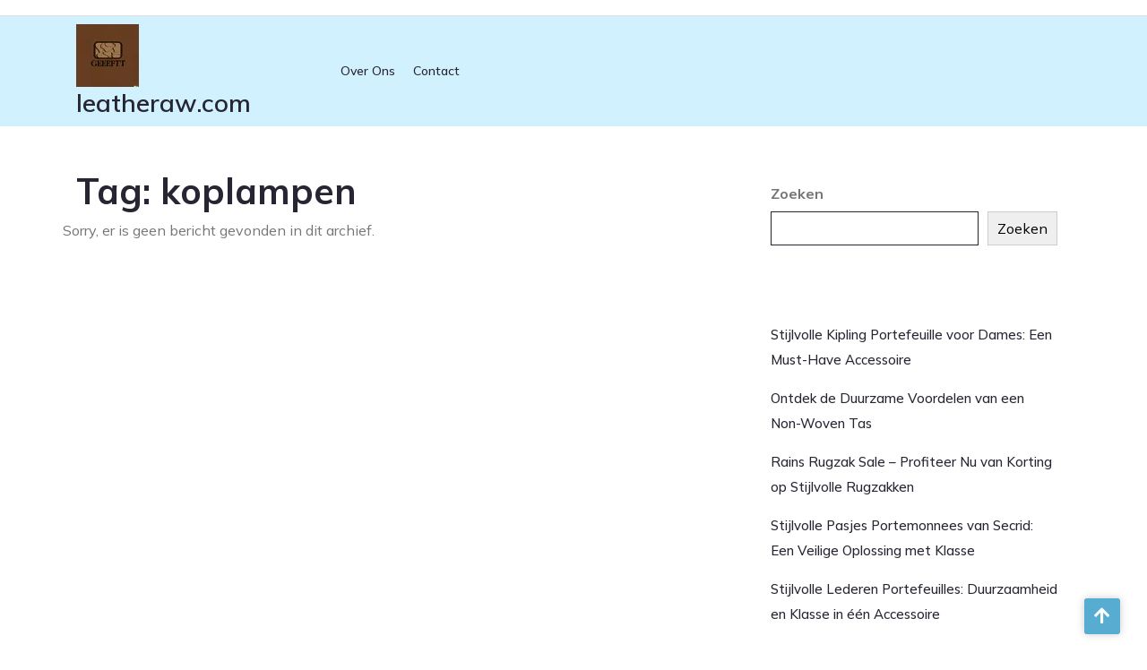

--- FILE ---
content_type: text/html; charset=UTF-8
request_url: https://leatheraw.com/tag/koplampen/
body_size: 12500
content:
<!DOCTYPE html>
<html lang="nl-NL">
<head>

<meta http-equiv="Content-Type" content="text/html; charset=UTF-8" />
<meta name="viewport" content="width=device-width, initial-scale=1.0, maximum-scale=1.2, user-scalable=yes" />

<meta name='robots' content='index, follow, max-image-preview:large, max-snippet:-1, max-video-preview:-1' />

	<!-- This site is optimized with the Yoast SEO plugin v26.8 - https://yoast.com/product/yoast-seo-wordpress/ -->
	<title>koplampen archieven - leatheraw.com</title>
	<link rel="canonical" href="https://leatheraw.com/tag/koplampen/" />
	<meta property="og:locale" content="nl_NL" />
	<meta property="og:type" content="article" />
	<meta property="og:title" content="koplampen archieven - leatheraw.com" />
	<meta property="og:url" content="https://leatheraw.com/tag/koplampen/" />
	<meta property="og:site_name" content="leatheraw.com" />
	<meta name="twitter:card" content="summary_large_image" />
	<script type="application/ld+json" class="yoast-schema-graph">{"@context":"https://schema.org","@graph":[{"@type":"CollectionPage","@id":"https://leatheraw.com/tag/koplampen/","url":"https://leatheraw.com/tag/koplampen/","name":"koplampen archieven - leatheraw.com","isPartOf":{"@id":"https://leatheraw.com/#website"},"breadcrumb":{"@id":"https://leatheraw.com/tag/koplampen/#breadcrumb"},"inLanguage":"nl-NL"},{"@type":"BreadcrumbList","@id":"https://leatheraw.com/tag/koplampen/#breadcrumb","itemListElement":[{"@type":"ListItem","position":1,"name":"Home","item":"https://leatheraw.com/"},{"@type":"ListItem","position":2,"name":"koplampen"}]},{"@type":"WebSite","@id":"https://leatheraw.com/#website","url":"https://leatheraw.com/","name":"leatheraw.com","description":"Ontdek de tijdloze schoonheid van leer","publisher":{"@id":"https://leatheraw.com/#organization"},"potentialAction":[{"@type":"SearchAction","target":{"@type":"EntryPoint","urlTemplate":"https://leatheraw.com/?s={search_term_string}"},"query-input":{"@type":"PropertyValueSpecification","valueRequired":true,"valueName":"search_term_string"}}],"inLanguage":"nl-NL"},{"@type":"Organization","@id":"https://leatheraw.com/#organization","name":"leatheraw.com","url":"https://leatheraw.com/","logo":{"@type":"ImageObject","inLanguage":"nl-NL","@id":"https://leatheraw.com/#/schema/logo/image/","url":"https://i0.wp.com/leatheraw.com/wp-content/uploads/2024/07/sitelogo.webp?fit=70%2C70&ssl=1","contentUrl":"https://i0.wp.com/leatheraw.com/wp-content/uploads/2024/07/sitelogo.webp?fit=70%2C70&ssl=1","width":70,"height":70,"caption":"leatheraw.com"},"image":{"@id":"https://leatheraw.com/#/schema/logo/image/"}}]}</script>
	<!-- / Yoast SEO plugin. -->


<link rel='dns-prefetch' href='//stats.wp.com' />
<link rel='dns-prefetch' href='//fonts.googleapis.com' />
<link rel='preconnect' href='//i0.wp.com' />
<link rel='preconnect' href='//c0.wp.com' />
<link rel="alternate" type="application/rss+xml" title="leatheraw.com &raquo; feed" href="https://leatheraw.com/feed/" />
<link rel="alternate" type="application/rss+xml" title="leatheraw.com &raquo; reactiesfeed" href="https://leatheraw.com/comments/feed/" />
<link rel="alternate" type="application/rss+xml" title="leatheraw.com &raquo; koplampen tagfeed" href="https://leatheraw.com/tag/koplampen/feed/" />
<style id='wp-img-auto-sizes-contain-inline-css' type='text/css'>
img:is([sizes=auto i],[sizes^="auto," i]){contain-intrinsic-size:3000px 1500px}
/*# sourceURL=wp-img-auto-sizes-contain-inline-css */
</style>
<style id='wp-emoji-styles-inline-css' type='text/css'>

	img.wp-smiley, img.emoji {
		display: inline !important;
		border: none !important;
		box-shadow: none !important;
		height: 1em !important;
		width: 1em !important;
		margin: 0 0.07em !important;
		vertical-align: -0.1em !important;
		background: none !important;
		padding: 0 !important;
	}
/*# sourceURL=wp-emoji-styles-inline-css */
</style>
<style id='wp-block-library-inline-css' type='text/css'>
:root{--wp-block-synced-color:#7a00df;--wp-block-synced-color--rgb:122,0,223;--wp-bound-block-color:var(--wp-block-synced-color);--wp-editor-canvas-background:#ddd;--wp-admin-theme-color:#007cba;--wp-admin-theme-color--rgb:0,124,186;--wp-admin-theme-color-darker-10:#006ba1;--wp-admin-theme-color-darker-10--rgb:0,107,160.5;--wp-admin-theme-color-darker-20:#005a87;--wp-admin-theme-color-darker-20--rgb:0,90,135;--wp-admin-border-width-focus:2px}@media (min-resolution:192dpi){:root{--wp-admin-border-width-focus:1.5px}}.wp-element-button{cursor:pointer}:root .has-very-light-gray-background-color{background-color:#eee}:root .has-very-dark-gray-background-color{background-color:#313131}:root .has-very-light-gray-color{color:#eee}:root .has-very-dark-gray-color{color:#313131}:root .has-vivid-green-cyan-to-vivid-cyan-blue-gradient-background{background:linear-gradient(135deg,#00d084,#0693e3)}:root .has-purple-crush-gradient-background{background:linear-gradient(135deg,#34e2e4,#4721fb 50%,#ab1dfe)}:root .has-hazy-dawn-gradient-background{background:linear-gradient(135deg,#faaca8,#dad0ec)}:root .has-subdued-olive-gradient-background{background:linear-gradient(135deg,#fafae1,#67a671)}:root .has-atomic-cream-gradient-background{background:linear-gradient(135deg,#fdd79a,#004a59)}:root .has-nightshade-gradient-background{background:linear-gradient(135deg,#330968,#31cdcf)}:root .has-midnight-gradient-background{background:linear-gradient(135deg,#020381,#2874fc)}:root{--wp--preset--font-size--normal:16px;--wp--preset--font-size--huge:42px}.has-regular-font-size{font-size:1em}.has-larger-font-size{font-size:2.625em}.has-normal-font-size{font-size:var(--wp--preset--font-size--normal)}.has-huge-font-size{font-size:var(--wp--preset--font-size--huge)}.has-text-align-center{text-align:center}.has-text-align-left{text-align:left}.has-text-align-right{text-align:right}.has-fit-text{white-space:nowrap!important}#end-resizable-editor-section{display:none}.aligncenter{clear:both}.items-justified-left{justify-content:flex-start}.items-justified-center{justify-content:center}.items-justified-right{justify-content:flex-end}.items-justified-space-between{justify-content:space-between}.screen-reader-text{border:0;clip-path:inset(50%);height:1px;margin:-1px;overflow:hidden;padding:0;position:absolute;width:1px;word-wrap:normal!important}.screen-reader-text:focus{background-color:#ddd;clip-path:none;color:#444;display:block;font-size:1em;height:auto;left:5px;line-height:normal;padding:15px 23px 14px;text-decoration:none;top:5px;width:auto;z-index:100000}html :where(.has-border-color){border-style:solid}html :where([style*=border-top-color]){border-top-style:solid}html :where([style*=border-right-color]){border-right-style:solid}html :where([style*=border-bottom-color]){border-bottom-style:solid}html :where([style*=border-left-color]){border-left-style:solid}html :where([style*=border-width]){border-style:solid}html :where([style*=border-top-width]){border-top-style:solid}html :where([style*=border-right-width]){border-right-style:solid}html :where([style*=border-bottom-width]){border-bottom-style:solid}html :where([style*=border-left-width]){border-left-style:solid}html :where(img[class*=wp-image-]){height:auto;max-width:100%}:where(figure){margin:0 0 1em}html :where(.is-position-sticky){--wp-admin--admin-bar--position-offset:var(--wp-admin--admin-bar--height,0px)}@media screen and (max-width:600px){html :where(.is-position-sticky){--wp-admin--admin-bar--position-offset:0px}}

/*# sourceURL=wp-block-library-inline-css */
</style><style id='wp-block-archives-inline-css' type='text/css'>
.wp-block-archives{box-sizing:border-box}.wp-block-archives-dropdown label{display:block}
/*# sourceURL=https://c0.wp.com/c/6.9/wp-includes/blocks/archives/style.min.css */
</style>
<style id='wp-block-categories-inline-css' type='text/css'>
.wp-block-categories{box-sizing:border-box}.wp-block-categories.alignleft{margin-right:2em}.wp-block-categories.alignright{margin-left:2em}.wp-block-categories.wp-block-categories-dropdown.aligncenter{text-align:center}.wp-block-categories .wp-block-categories__label{display:block;width:100%}
/*# sourceURL=https://c0.wp.com/c/6.9/wp-includes/blocks/categories/style.min.css */
</style>
<style id='wp-block-heading-inline-css' type='text/css'>
h1:where(.wp-block-heading).has-background,h2:where(.wp-block-heading).has-background,h3:where(.wp-block-heading).has-background,h4:where(.wp-block-heading).has-background,h5:where(.wp-block-heading).has-background,h6:where(.wp-block-heading).has-background{padding:1.25em 2.375em}h1.has-text-align-left[style*=writing-mode]:where([style*=vertical-lr]),h1.has-text-align-right[style*=writing-mode]:where([style*=vertical-rl]),h2.has-text-align-left[style*=writing-mode]:where([style*=vertical-lr]),h2.has-text-align-right[style*=writing-mode]:where([style*=vertical-rl]),h3.has-text-align-left[style*=writing-mode]:where([style*=vertical-lr]),h3.has-text-align-right[style*=writing-mode]:where([style*=vertical-rl]),h4.has-text-align-left[style*=writing-mode]:where([style*=vertical-lr]),h4.has-text-align-right[style*=writing-mode]:where([style*=vertical-rl]),h5.has-text-align-left[style*=writing-mode]:where([style*=vertical-lr]),h5.has-text-align-right[style*=writing-mode]:where([style*=vertical-rl]),h6.has-text-align-left[style*=writing-mode]:where([style*=vertical-lr]),h6.has-text-align-right[style*=writing-mode]:where([style*=vertical-rl]){rotate:180deg}
/*# sourceURL=https://c0.wp.com/c/6.9/wp-includes/blocks/heading/style.min.css */
</style>
<style id='wp-block-latest-comments-inline-css' type='text/css'>
ol.wp-block-latest-comments{box-sizing:border-box;margin-left:0}:where(.wp-block-latest-comments:not([style*=line-height] .wp-block-latest-comments__comment)){line-height:1.1}:where(.wp-block-latest-comments:not([style*=line-height] .wp-block-latest-comments__comment-excerpt p)){line-height:1.8}.has-dates :where(.wp-block-latest-comments:not([style*=line-height])),.has-excerpts :where(.wp-block-latest-comments:not([style*=line-height])){line-height:1.5}.wp-block-latest-comments .wp-block-latest-comments{padding-left:0}.wp-block-latest-comments__comment{list-style:none;margin-bottom:1em}.has-avatars .wp-block-latest-comments__comment{list-style:none;min-height:2.25em}.has-avatars .wp-block-latest-comments__comment .wp-block-latest-comments__comment-excerpt,.has-avatars .wp-block-latest-comments__comment .wp-block-latest-comments__comment-meta{margin-left:3.25em}.wp-block-latest-comments__comment-excerpt p{font-size:.875em;margin:.36em 0 1.4em}.wp-block-latest-comments__comment-date{display:block;font-size:.75em}.wp-block-latest-comments .avatar,.wp-block-latest-comments__comment-avatar{border-radius:1.5em;display:block;float:left;height:2.5em;margin-right:.75em;width:2.5em}.wp-block-latest-comments[class*=-font-size] a,.wp-block-latest-comments[style*=font-size] a{font-size:inherit}
/*# sourceURL=https://c0.wp.com/c/6.9/wp-includes/blocks/latest-comments/style.min.css */
</style>
<style id='wp-block-latest-posts-inline-css' type='text/css'>
.wp-block-latest-posts{box-sizing:border-box}.wp-block-latest-posts.alignleft{margin-right:2em}.wp-block-latest-posts.alignright{margin-left:2em}.wp-block-latest-posts.wp-block-latest-posts__list{list-style:none}.wp-block-latest-posts.wp-block-latest-posts__list li{clear:both;overflow-wrap:break-word}.wp-block-latest-posts.is-grid{display:flex;flex-wrap:wrap}.wp-block-latest-posts.is-grid li{margin:0 1.25em 1.25em 0;width:100%}@media (min-width:600px){.wp-block-latest-posts.columns-2 li{width:calc(50% - .625em)}.wp-block-latest-posts.columns-2 li:nth-child(2n){margin-right:0}.wp-block-latest-posts.columns-3 li{width:calc(33.33333% - .83333em)}.wp-block-latest-posts.columns-3 li:nth-child(3n){margin-right:0}.wp-block-latest-posts.columns-4 li{width:calc(25% - .9375em)}.wp-block-latest-posts.columns-4 li:nth-child(4n){margin-right:0}.wp-block-latest-posts.columns-5 li{width:calc(20% - 1em)}.wp-block-latest-posts.columns-5 li:nth-child(5n){margin-right:0}.wp-block-latest-posts.columns-6 li{width:calc(16.66667% - 1.04167em)}.wp-block-latest-posts.columns-6 li:nth-child(6n){margin-right:0}}:root :where(.wp-block-latest-posts.is-grid){padding:0}:root :where(.wp-block-latest-posts.wp-block-latest-posts__list){padding-left:0}.wp-block-latest-posts__post-author,.wp-block-latest-posts__post-date{display:block;font-size:.8125em}.wp-block-latest-posts__post-excerpt,.wp-block-latest-posts__post-full-content{margin-bottom:1em;margin-top:.5em}.wp-block-latest-posts__featured-image a{display:inline-block}.wp-block-latest-posts__featured-image img{height:auto;max-width:100%;width:auto}.wp-block-latest-posts__featured-image.alignleft{float:left;margin-right:1em}.wp-block-latest-posts__featured-image.alignright{float:right;margin-left:1em}.wp-block-latest-posts__featured-image.aligncenter{margin-bottom:1em;text-align:center}
/*# sourceURL=https://c0.wp.com/c/6.9/wp-includes/blocks/latest-posts/style.min.css */
</style>
<style id='wp-block-search-inline-css' type='text/css'>
.wp-block-search__button{margin-left:10px;word-break:normal}.wp-block-search__button.has-icon{line-height:0}.wp-block-search__button svg{height:1.25em;min-height:24px;min-width:24px;width:1.25em;fill:currentColor;vertical-align:text-bottom}:where(.wp-block-search__button){border:1px solid #ccc;padding:6px 10px}.wp-block-search__inside-wrapper{display:flex;flex:auto;flex-wrap:nowrap;max-width:100%}.wp-block-search__label{width:100%}.wp-block-search.wp-block-search__button-only .wp-block-search__button{box-sizing:border-box;display:flex;flex-shrink:0;justify-content:center;margin-left:0;max-width:100%}.wp-block-search.wp-block-search__button-only .wp-block-search__inside-wrapper{min-width:0!important;transition-property:width}.wp-block-search.wp-block-search__button-only .wp-block-search__input{flex-basis:100%;transition-duration:.3s}.wp-block-search.wp-block-search__button-only.wp-block-search__searchfield-hidden,.wp-block-search.wp-block-search__button-only.wp-block-search__searchfield-hidden .wp-block-search__inside-wrapper{overflow:hidden}.wp-block-search.wp-block-search__button-only.wp-block-search__searchfield-hidden .wp-block-search__input{border-left-width:0!important;border-right-width:0!important;flex-basis:0;flex-grow:0;margin:0;min-width:0!important;padding-left:0!important;padding-right:0!important;width:0!important}:where(.wp-block-search__input){appearance:none;border:1px solid #949494;flex-grow:1;font-family:inherit;font-size:inherit;font-style:inherit;font-weight:inherit;letter-spacing:inherit;line-height:inherit;margin-left:0;margin-right:0;min-width:3rem;padding:8px;text-decoration:unset!important;text-transform:inherit}:where(.wp-block-search__button-inside .wp-block-search__inside-wrapper){background-color:#fff;border:1px solid #949494;box-sizing:border-box;padding:4px}:where(.wp-block-search__button-inside .wp-block-search__inside-wrapper) .wp-block-search__input{border:none;border-radius:0;padding:0 4px}:where(.wp-block-search__button-inside .wp-block-search__inside-wrapper) .wp-block-search__input:focus{outline:none}:where(.wp-block-search__button-inside .wp-block-search__inside-wrapper) :where(.wp-block-search__button){padding:4px 8px}.wp-block-search.aligncenter .wp-block-search__inside-wrapper{margin:auto}.wp-block[data-align=right] .wp-block-search.wp-block-search__button-only .wp-block-search__inside-wrapper{float:right}
/*# sourceURL=https://c0.wp.com/c/6.9/wp-includes/blocks/search/style.min.css */
</style>
<style id='wp-block-search-theme-inline-css' type='text/css'>
.wp-block-search .wp-block-search__label{font-weight:700}.wp-block-search__button{border:1px solid #ccc;padding:.375em .625em}
/*# sourceURL=https://c0.wp.com/c/6.9/wp-includes/blocks/search/theme.min.css */
</style>
<style id='wp-block-group-inline-css' type='text/css'>
.wp-block-group{box-sizing:border-box}:where(.wp-block-group.wp-block-group-is-layout-constrained){position:relative}
/*# sourceURL=https://c0.wp.com/c/6.9/wp-includes/blocks/group/style.min.css */
</style>
<style id='wp-block-group-theme-inline-css' type='text/css'>
:where(.wp-block-group.has-background){padding:1.25em 2.375em}
/*# sourceURL=https://c0.wp.com/c/6.9/wp-includes/blocks/group/theme.min.css */
</style>
<style id='global-styles-inline-css' type='text/css'>
:root{--wp--preset--aspect-ratio--square: 1;--wp--preset--aspect-ratio--4-3: 4/3;--wp--preset--aspect-ratio--3-4: 3/4;--wp--preset--aspect-ratio--3-2: 3/2;--wp--preset--aspect-ratio--2-3: 2/3;--wp--preset--aspect-ratio--16-9: 16/9;--wp--preset--aspect-ratio--9-16: 9/16;--wp--preset--color--black: #000000;--wp--preset--color--cyan-bluish-gray: #abb8c3;--wp--preset--color--white: #ffffff;--wp--preset--color--pale-pink: #f78da7;--wp--preset--color--vivid-red: #cf2e2e;--wp--preset--color--luminous-vivid-orange: #ff6900;--wp--preset--color--luminous-vivid-amber: #fcb900;--wp--preset--color--light-green-cyan: #7bdcb5;--wp--preset--color--vivid-green-cyan: #00d084;--wp--preset--color--pale-cyan-blue: #8ed1fc;--wp--preset--color--vivid-cyan-blue: #0693e3;--wp--preset--color--vivid-purple: #9b51e0;--wp--preset--gradient--vivid-cyan-blue-to-vivid-purple: linear-gradient(135deg,rgb(6,147,227) 0%,rgb(155,81,224) 100%);--wp--preset--gradient--light-green-cyan-to-vivid-green-cyan: linear-gradient(135deg,rgb(122,220,180) 0%,rgb(0,208,130) 100%);--wp--preset--gradient--luminous-vivid-amber-to-luminous-vivid-orange: linear-gradient(135deg,rgb(252,185,0) 0%,rgb(255,105,0) 100%);--wp--preset--gradient--luminous-vivid-orange-to-vivid-red: linear-gradient(135deg,rgb(255,105,0) 0%,rgb(207,46,46) 100%);--wp--preset--gradient--very-light-gray-to-cyan-bluish-gray: linear-gradient(135deg,rgb(238,238,238) 0%,rgb(169,184,195) 100%);--wp--preset--gradient--cool-to-warm-spectrum: linear-gradient(135deg,rgb(74,234,220) 0%,rgb(151,120,209) 20%,rgb(207,42,186) 40%,rgb(238,44,130) 60%,rgb(251,105,98) 80%,rgb(254,248,76) 100%);--wp--preset--gradient--blush-light-purple: linear-gradient(135deg,rgb(255,206,236) 0%,rgb(152,150,240) 100%);--wp--preset--gradient--blush-bordeaux: linear-gradient(135deg,rgb(254,205,165) 0%,rgb(254,45,45) 50%,rgb(107,0,62) 100%);--wp--preset--gradient--luminous-dusk: linear-gradient(135deg,rgb(255,203,112) 0%,rgb(199,81,192) 50%,rgb(65,88,208) 100%);--wp--preset--gradient--pale-ocean: linear-gradient(135deg,rgb(255,245,203) 0%,rgb(182,227,212) 50%,rgb(51,167,181) 100%);--wp--preset--gradient--electric-grass: linear-gradient(135deg,rgb(202,248,128) 0%,rgb(113,206,126) 100%);--wp--preset--gradient--midnight: linear-gradient(135deg,rgb(2,3,129) 0%,rgb(40,116,252) 100%);--wp--preset--font-size--small: 13px;--wp--preset--font-size--medium: 20px;--wp--preset--font-size--large: 36px;--wp--preset--font-size--x-large: 42px;--wp--preset--spacing--20: 0.44rem;--wp--preset--spacing--30: 0.67rem;--wp--preset--spacing--40: 1rem;--wp--preset--spacing--50: 1.5rem;--wp--preset--spacing--60: 2.25rem;--wp--preset--spacing--70: 3.38rem;--wp--preset--spacing--80: 5.06rem;--wp--preset--shadow--natural: 6px 6px 9px rgba(0, 0, 0, 0.2);--wp--preset--shadow--deep: 12px 12px 50px rgba(0, 0, 0, 0.4);--wp--preset--shadow--sharp: 6px 6px 0px rgba(0, 0, 0, 0.2);--wp--preset--shadow--outlined: 6px 6px 0px -3px rgb(255, 255, 255), 6px 6px rgb(0, 0, 0);--wp--preset--shadow--crisp: 6px 6px 0px rgb(0, 0, 0);}:where(.is-layout-flex){gap: 0.5em;}:where(.is-layout-grid){gap: 0.5em;}body .is-layout-flex{display: flex;}.is-layout-flex{flex-wrap: wrap;align-items: center;}.is-layout-flex > :is(*, div){margin: 0;}body .is-layout-grid{display: grid;}.is-layout-grid > :is(*, div){margin: 0;}:where(.wp-block-columns.is-layout-flex){gap: 2em;}:where(.wp-block-columns.is-layout-grid){gap: 2em;}:where(.wp-block-post-template.is-layout-flex){gap: 1.25em;}:where(.wp-block-post-template.is-layout-grid){gap: 1.25em;}.has-black-color{color: var(--wp--preset--color--black) !important;}.has-cyan-bluish-gray-color{color: var(--wp--preset--color--cyan-bluish-gray) !important;}.has-white-color{color: var(--wp--preset--color--white) !important;}.has-pale-pink-color{color: var(--wp--preset--color--pale-pink) !important;}.has-vivid-red-color{color: var(--wp--preset--color--vivid-red) !important;}.has-luminous-vivid-orange-color{color: var(--wp--preset--color--luminous-vivid-orange) !important;}.has-luminous-vivid-amber-color{color: var(--wp--preset--color--luminous-vivid-amber) !important;}.has-light-green-cyan-color{color: var(--wp--preset--color--light-green-cyan) !important;}.has-vivid-green-cyan-color{color: var(--wp--preset--color--vivid-green-cyan) !important;}.has-pale-cyan-blue-color{color: var(--wp--preset--color--pale-cyan-blue) !important;}.has-vivid-cyan-blue-color{color: var(--wp--preset--color--vivid-cyan-blue) !important;}.has-vivid-purple-color{color: var(--wp--preset--color--vivid-purple) !important;}.has-black-background-color{background-color: var(--wp--preset--color--black) !important;}.has-cyan-bluish-gray-background-color{background-color: var(--wp--preset--color--cyan-bluish-gray) !important;}.has-white-background-color{background-color: var(--wp--preset--color--white) !important;}.has-pale-pink-background-color{background-color: var(--wp--preset--color--pale-pink) !important;}.has-vivid-red-background-color{background-color: var(--wp--preset--color--vivid-red) !important;}.has-luminous-vivid-orange-background-color{background-color: var(--wp--preset--color--luminous-vivid-orange) !important;}.has-luminous-vivid-amber-background-color{background-color: var(--wp--preset--color--luminous-vivid-amber) !important;}.has-light-green-cyan-background-color{background-color: var(--wp--preset--color--light-green-cyan) !important;}.has-vivid-green-cyan-background-color{background-color: var(--wp--preset--color--vivid-green-cyan) !important;}.has-pale-cyan-blue-background-color{background-color: var(--wp--preset--color--pale-cyan-blue) !important;}.has-vivid-cyan-blue-background-color{background-color: var(--wp--preset--color--vivid-cyan-blue) !important;}.has-vivid-purple-background-color{background-color: var(--wp--preset--color--vivid-purple) !important;}.has-black-border-color{border-color: var(--wp--preset--color--black) !important;}.has-cyan-bluish-gray-border-color{border-color: var(--wp--preset--color--cyan-bluish-gray) !important;}.has-white-border-color{border-color: var(--wp--preset--color--white) !important;}.has-pale-pink-border-color{border-color: var(--wp--preset--color--pale-pink) !important;}.has-vivid-red-border-color{border-color: var(--wp--preset--color--vivid-red) !important;}.has-luminous-vivid-orange-border-color{border-color: var(--wp--preset--color--luminous-vivid-orange) !important;}.has-luminous-vivid-amber-border-color{border-color: var(--wp--preset--color--luminous-vivid-amber) !important;}.has-light-green-cyan-border-color{border-color: var(--wp--preset--color--light-green-cyan) !important;}.has-vivid-green-cyan-border-color{border-color: var(--wp--preset--color--vivid-green-cyan) !important;}.has-pale-cyan-blue-border-color{border-color: var(--wp--preset--color--pale-cyan-blue) !important;}.has-vivid-cyan-blue-border-color{border-color: var(--wp--preset--color--vivid-cyan-blue) !important;}.has-vivid-purple-border-color{border-color: var(--wp--preset--color--vivid-purple) !important;}.has-vivid-cyan-blue-to-vivid-purple-gradient-background{background: var(--wp--preset--gradient--vivid-cyan-blue-to-vivid-purple) !important;}.has-light-green-cyan-to-vivid-green-cyan-gradient-background{background: var(--wp--preset--gradient--light-green-cyan-to-vivid-green-cyan) !important;}.has-luminous-vivid-amber-to-luminous-vivid-orange-gradient-background{background: var(--wp--preset--gradient--luminous-vivid-amber-to-luminous-vivid-orange) !important;}.has-luminous-vivid-orange-to-vivid-red-gradient-background{background: var(--wp--preset--gradient--luminous-vivid-orange-to-vivid-red) !important;}.has-very-light-gray-to-cyan-bluish-gray-gradient-background{background: var(--wp--preset--gradient--very-light-gray-to-cyan-bluish-gray) !important;}.has-cool-to-warm-spectrum-gradient-background{background: var(--wp--preset--gradient--cool-to-warm-spectrum) !important;}.has-blush-light-purple-gradient-background{background: var(--wp--preset--gradient--blush-light-purple) !important;}.has-blush-bordeaux-gradient-background{background: var(--wp--preset--gradient--blush-bordeaux) !important;}.has-luminous-dusk-gradient-background{background: var(--wp--preset--gradient--luminous-dusk) !important;}.has-pale-ocean-gradient-background{background: var(--wp--preset--gradient--pale-ocean) !important;}.has-electric-grass-gradient-background{background: var(--wp--preset--gradient--electric-grass) !important;}.has-midnight-gradient-background{background: var(--wp--preset--gradient--midnight) !important;}.has-small-font-size{font-size: var(--wp--preset--font-size--small) !important;}.has-medium-font-size{font-size: var(--wp--preset--font-size--medium) !important;}.has-large-font-size{font-size: var(--wp--preset--font-size--large) !important;}.has-x-large-font-size{font-size: var(--wp--preset--font-size--x-large) !important;}
/*# sourceURL=global-styles-inline-css */
</style>

<style id='classic-theme-styles-inline-css' type='text/css'>
/*! This file is auto-generated */
.wp-block-button__link{color:#fff;background-color:#32373c;border-radius:9999px;box-shadow:none;text-decoration:none;padding:calc(.667em + 2px) calc(1.333em + 2px);font-size:1.125em}.wp-block-file__button{background:#32373c;color:#fff;text-decoration:none}
/*# sourceURL=/wp-includes/css/classic-themes.min.css */
</style>
<link rel='stylesheet' id='cptch_stylesheet-css' href='https://leatheraw.com/wp-content/plugins/captcha-bws/css/front_end_style.css?ver=5.2.7' type='text/css' media='all' />
<link rel='stylesheet' id='dashicons-css' href='https://c0.wp.com/c/6.9/wp-includes/css/dashicons.min.css' type='text/css' media='all' />
<link rel='stylesheet' id='cptch_desktop_style-css' href='https://leatheraw.com/wp-content/plugins/captcha-bws/css/desktop_style.css?ver=5.2.7' type='text/css' media='all' />
<link rel='stylesheet' id='google-fonts-mulish-css' href='https://fonts.googleapis.com/css2?family=Mulish%3Aital%2Cwght%400%2C200%3B0%2C300%3B0%2C400%3B0%2C500%3B0%2C600%3B0%2C700%3B0%2C800%3B0%2C900%3B1%2C200%3B1%2C300%3B1%2C400%3B1%2C500%3B1%2C600%3B1%2C700%3B1%2C800%3B1%2C900&#038;display=swap&#038;ver=6.9' type='text/css' media='all' />
<link rel='stylesheet' id='bootstrap-css-css' href='https://leatheraw.com/wp-content/themes/laundry-dry-cleaning/css/bootstrap.css?ver=4.5.0' type='text/css' media='all' />
<link rel='stylesheet' id='fontawesome-css-css' href='https://leatheraw.com/wp-content/themes/laundry-dry-cleaning/css/fontawesome-all.css?ver=4.5.0' type='text/css' media='all' />
<link rel='stylesheet' id='owl-carousel-css-css' href='https://leatheraw.com/wp-content/themes/laundry-dry-cleaning/css/owl.carousel.css?ver=2.3.4' type='text/css' media='all' />
<link rel='stylesheet' id='laundry-dry-cleaning-style-css' href='https://leatheraw.com/wp-content/themes/laundry-dry-cleaning/style.css?ver=6.9' type='text/css' media='all' />
<style id='laundry-dry-cleaning-style-inline-css' type='text/css'>
#main-menu ul li a{text-transform: capitalize ; font-size: 14px;}body{width: %; margin: auto;}.blog_box{text-align:center;}.copy-text p{text-align:left;}

		.custom-logo{
			height: px !important;
			width: px !important;
		}
	

    .copyright {
			background: ;
		}
	
/*# sourceURL=laundry-dry-cleaning-style-inline-css */
</style>
<link rel='stylesheet' id='laundry-dry-cleaning-media-css-css' href='https://leatheraw.com/wp-content/themes/laundry-dry-cleaning/css/media.css?ver=2.3.4' type='text/css' media='all' />
<link rel='stylesheet' id='laundry-dry-cleaning-woocommerce-css-css' href='https://leatheraw.com/wp-content/themes/laundry-dry-cleaning/css/woocommerce.css?ver=2.3.4' type='text/css' media='all' />
<style id='laundry-dry-cleaning-woocommerce-css-inline-css' type='text/css'>

    .copyright {
			background: ;
		}
	
/*# sourceURL=laundry-dry-cleaning-woocommerce-css-inline-css */
</style>
<script type="text/javascript" src="https://c0.wp.com/c/6.9/wp-includes/js/jquery/jquery.min.js" id="jquery-core-js"></script>
<script type="text/javascript" src="https://c0.wp.com/c/6.9/wp-includes/js/jquery/jquery-migrate.min.js" id="jquery-migrate-js"></script>
<link rel="https://api.w.org/" href="https://leatheraw.com/wp-json/" /><link rel="alternate" title="JSON" type="application/json" href="https://leatheraw.com/wp-json/wp/v2/tags/1345" /><link rel="EditURI" type="application/rsd+xml" title="RSD" href="https://leatheraw.com/xmlrpc.php?rsd" />
<meta name="generator" content="WordPress 6.9" />
	<style>img#wpstats{display:none}</style>
		<link rel="icon" href="https://i0.wp.com/leatheraw.com/wp-content/uploads/2024/07/siteicon.webp?fit=32%2C32&#038;ssl=1" sizes="32x32" />
<link rel="icon" href="https://i0.wp.com/leatheraw.com/wp-content/uploads/2024/07/siteicon.webp?fit=192%2C192&#038;ssl=1" sizes="192x192" />
<link rel="apple-touch-icon" href="https://i0.wp.com/leatheraw.com/wp-content/uploads/2024/07/siteicon.webp?fit=180%2C180&#038;ssl=1" />
<meta name="msapplication-TileImage" content="https://i0.wp.com/leatheraw.com/wp-content/uploads/2024/07/siteicon.webp?fit=270%2C270&#038;ssl=1" />

</head>

<body class="archive tag tag-koplampen tag-1345 wp-custom-logo wp-embed-responsive wp-theme-laundry-dry-cleaning">


<a class="skip-link screen-reader-text" href="#content">Ga naar de inhoud</a>

<div class="topheader py-2 text-center text-md-left">
	<div class="container">
		<div class="row">
			<div class="col-lg-7 col-md-12 col-sm-12 align-self-center">
															</div>
			<div class="col-lg-2 col-md-12 col-sm-12 align-self-center">
								<div class="social-links">
									</div>
			</div>
			<div class="col-lg-3 col-md-12 col-sm-12 align-self-center">
			</div>
		</div>
	</div>
</div>

<div class="close-sticky main-menus">
<header id="site-navigation" class="header text-center text-md-left">
	<div class="container">
		<div class="row">
			<div class="col-lg-3 col-md-3 col-sm-3 align-self-center">
				<div class="logo">
		    		<div class="logo-image">
		    			<a href="https://leatheraw.com/" class="custom-logo-link" rel="home"><img width="70" height="70" src="https://i0.wp.com/leatheraw.com/wp-content/uploads/2024/07/sitelogo.webp?fit=70%2C70&amp;ssl=1" class="custom-logo" alt="sitelogo" decoding="async" /></a>			    	</div>
			    	<div class="logo-content text-center text-md-left">
				    	<a href="https://leatheraw.com/" title="leatheraw.com">leatheraw.com</a>					</div>
				</div>
		   	</div>
			<div class="col-lg-6 col-md-6 col-sm-6 align-self-center">
									<button class="menu-toggle my-2 py-2 px-3" aria-controls="top-menu" aria-expanded="false" type="button">
						<span aria-hidden="true">Menu</span>
					</button>
					<nav id="main-menu" class="close-panal">
						<ul id="menu-primary-menu" class="menu"><li id="menu-item-16" class="menu-item menu-item-type-post_type menu-item-object-page menu-item-16"><a href="https://leatheraw.com/about/">Over ons</a></li>
<li id="menu-item-36" class="menu-item menu-item-type-post_type menu-item-object-page menu-item-36"><a href="https://leatheraw.com/contact/">Contact</a></li>
</ul>						<button class="close-menu my-2 p-2" type="button">
							<span aria-hidden="true"><i class="fa fa-times"></i></span>
						</button>
					</nav>
							</div>
				   	</div>
	</div>
</header>
</div>

<div id="content">
  <div class="container">
    <div class="row">
      <div class="col-lg-8 col-md-8 mt-5">

        <h1>Tag: <span>koplampen</span></h1> 
        <div class="row">
          Sorry, er is geen bericht gevonden in dit archief.        </div>
      </div>
      <div class="col-lg-4 col-md-4">
        <div class="sidebar-area mt-5">
  <div id="block-2" class="sidebar-widget widget_block widget_search"><form role="search" method="get" action="https://leatheraw.com/" class="wp-block-search__button-outside wp-block-search__text-button wp-block-search"    ><label class="wp-block-search__label" for="wp-block-search__input-1" >Zoeken</label><div class="wp-block-search__inside-wrapper" ><input class="wp-block-search__input" id="wp-block-search__input-1" placeholder="" value="" type="search" name="s" required /><button aria-label="Zoeken" class="wp-block-search__button wp-element-button" type="submit" >Zoeken</button></div></form></div><div id="block-3" class="sidebar-widget widget_block">
<div class="wp-block-group"><div class="wp-block-group__inner-container is-layout-flow wp-block-group-is-layout-flow">
<h2 class="wp-block-heading">Laatste artikelen</h2>


<ul class="wp-block-latest-posts__list wp-block-latest-posts"><li><a class="wp-block-latest-posts__post-title" href="https://leatheraw.com/dames/kipling-portefeuille-dames/">Stijlvolle Kipling Portefeuille voor Dames: Een Must-Have Accessoire</a></li>
<li><a class="wp-block-latest-posts__post-title" href="https://leatheraw.com/uncategorized/non-woven-tas/">Ontdek de Duurzame Voordelen van een Non-Woven Tas</a></li>
<li><a class="wp-block-latest-posts__post-title" href="https://leatheraw.com/dames/rains-rugzak-sale/">Rains Rugzak Sale &#8211; Profiteer Nu van Korting op Stijlvolle Rugzakken</a></li>
<li><a class="wp-block-latest-posts__post-title" href="https://leatheraw.com/secrid/pasjes-portemonnee-secrid/">Stijlvolle Pasjes Portemonnees van Secrid: Een Veilige Oplossing met Klasse</a></li>
<li><a class="wp-block-latest-posts__post-title" href="https://leatheraw.com/uncategorized/lederen-portefeuilles/">Stijlvolle Lederen Portefeuilles: Duurzaamheid en Klasse in één Accessoire</a></li>
</ul></div></div>
</div><div id="block-4" class="sidebar-widget widget_block">
<div class="wp-block-group"><div class="wp-block-group__inner-container is-layout-flow wp-block-group-is-layout-flow">
<h2 class="wp-block-heading">Laatste reacties</h2>


<div class="no-comments wp-block-latest-comments">Geen reacties om te tonen.</div></div></div>
</div><div id="block-5" class="sidebar-widget widget_block">
<div class="wp-block-group"><div class="wp-block-group__inner-container is-layout-flow wp-block-group-is-layout-flow">
<h2 class="wp-block-heading">Archief</h2>


<ul class="wp-block-archives-list wp-block-archives">	<li><a href='https://leatheraw.com/2026/01/'>januari 2026</a></li>
	<li><a href='https://leatheraw.com/2025/12/'>december 2025</a></li>
	<li><a href='https://leatheraw.com/2025/11/'>november 2025</a></li>
	<li><a href='https://leatheraw.com/2025/10/'>oktober 2025</a></li>
	<li><a href='https://leatheraw.com/2025/09/'>september 2025</a></li>
	<li><a href='https://leatheraw.com/2025/08/'>augustus 2025</a></li>
	<li><a href='https://leatheraw.com/2025/07/'>juli 2025</a></li>
	<li><a href='https://leatheraw.com/2025/06/'>juni 2025</a></li>
	<li><a href='https://leatheraw.com/2025/05/'>mei 2025</a></li>
	<li><a href='https://leatheraw.com/2025/04/'>april 2025</a></li>
	<li><a href='https://leatheraw.com/2025/03/'>maart 2025</a></li>
	<li><a href='https://leatheraw.com/2025/02/'>februari 2025</a></li>
	<li><a href='https://leatheraw.com/2025/01/'>januari 2025</a></li>
	<li><a href='https://leatheraw.com/2024/12/'>december 2024</a></li>
	<li><a href='https://leatheraw.com/2024/11/'>november 2024</a></li>
	<li><a href='https://leatheraw.com/2024/10/'>oktober 2024</a></li>
	<li><a href='https://leatheraw.com/2024/09/'>september 2024</a></li>
	<li><a href='https://leatheraw.com/2024/08/'>augustus 2024</a></li>
	<li><a href='https://leatheraw.com/2024/07/'>juli 2024</a></li>
	<li><a href='https://leatheraw.com/2024/06/'>juni 2024</a></li>
	<li><a href='https://leatheraw.com/2024/05/'>mei 2024</a></li>
	<li><a href='https://leatheraw.com/2024/04/'>april 2024</a></li>
	<li><a href='https://leatheraw.com/2024/03/'>maart 2024</a></li>
	<li><a href='https://leatheraw.com/2024/02/'>februari 2024</a></li>
	<li><a href='https://leatheraw.com/2024/01/'>januari 2024</a></li>
	<li><a href='https://leatheraw.com/2023/12/'>december 2023</a></li>
	<li><a href='https://leatheraw.com/2023/11/'>november 2023</a></li>
	<li><a href='https://leatheraw.com/2023/10/'>oktober 2023</a></li>
	<li><a href='https://leatheraw.com/2023/09/'>september 2023</a></li>
	<li><a href='https://leatheraw.com/2023/08/'>augustus 2023</a></li>
	<li><a href='https://leatheraw.com/2023/07/'>juli 2023</a></li>
	<li><a href='https://leatheraw.com/2023/06/'>juni 2023</a></li>
	<li><a href='https://leatheraw.com/2023/05/'>mei 2023</a></li>
</ul></div></div>
</div><div id="block-6" class="sidebar-widget widget_block">
<div class="wp-block-group"><div class="wp-block-group__inner-container is-layout-flow wp-block-group-is-layout-flow">
<h2 class="wp-block-heading">Categorieën</h2>


<ul class="wp-block-categories-list wp-block-categories">	<li class="cat-item cat-item-4069"><a href="https://leatheraw.com/category/15-inch/">15 inch</a>
</li>
	<li class="cat-item cat-item-5497"><a href="https://leatheraw.com/category/17-inch/">17 inch</a>
</li>
	<li class="cat-item cat-item-2507"><a href="https://leatheraw.com/category/action/">action</a>
</li>
	<li class="cat-item cat-item-3571"><a href="https://leatheraw.com/category/aktetas/">aktetas</a>
</li>
	<li class="cat-item cat-item-3572"><a href="https://leatheraw.com/category/aktetassen/">aktetassen</a>
</li>
	<li class="cat-item cat-item-1278"><a href="https://leatheraw.com/category/armband/">armband</a>
</li>
	<li class="cat-item cat-item-1284"><a href="https://leatheraw.com/category/armbanden/">armbanden</a>
</li>
	<li class="cat-item cat-item-5130"><a href="https://leatheraw.com/category/armbandjes/">armbandjes</a>
</li>
	<li class="cat-item cat-item-6800"><a href="https://leatheraw.com/category/backpack/">backpack</a>
</li>
	<li class="cat-item cat-item-6505"><a href="https://leatheraw.com/category/bag/">bag</a>
</li>
	<li class="cat-item cat-item-1983"><a href="https://leatheraw.com/category/bear-design/">bear design</a>
</li>
	<li class="cat-item cat-item-4892"><a href="https://leatheraw.com/category/beardesign/">beardesign</a>
</li>
	<li class="cat-item cat-item-884"><a href="https://leatheraw.com/category/beige/">beige</a>
</li>
	<li class="cat-item cat-item-1846"><a href="https://leatheraw.com/category/bijenkorf/">bijenkorf</a>
</li>
	<li class="cat-item cat-item-3009"><a href="https://leatheraw.com/category/blauw/">blauw</a>
</li>
	<li class="cat-item cat-item-3010"><a href="https://leatheraw.com/category/blauwe/">blauwe</a>
</li>
	<li class="cat-item cat-item-6491"><a href="https://leatheraw.com/category/bracelet/">bracelet</a>
</li>
	<li class="cat-item cat-item-2108"><a href="https://leatheraw.com/category/bruin/">bruin</a>
</li>
	<li class="cat-item cat-item-2109"><a href="https://leatheraw.com/category/bruine/">bruine</a>
</li>
	<li class="cat-item cat-item-5894"><a href="https://leatheraw.com/category/buideltas/">buideltas</a>
</li>
	<li class="cat-item cat-item-4797"><a href="https://leatheraw.com/category/burkely/">burkely</a>
</li>
	<li class="cat-item cat-item-3992"><a href="https://leatheraw.com/category/business-tassen/">business tassen</a>
</li>
	<li class="cat-item cat-item-5840"><a href="https://leatheraw.com/category/canvas/">canvas</a>
</li>
	<li class="cat-item cat-item-3179"><a href="https://leatheraw.com/category/castelijn/">castelijn</a>
</li>
	<li class="cat-item cat-item-1576"><a href="https://leatheraw.com/category/castelijn-beerens/">castelijn beerens</a>
</li>
	<li class="cat-item cat-item-1575"><a href="https://leatheraw.com/category/castelijn-en-beerens/">castelijn en beerens</a>
</li>
	<li class="cat-item cat-item-2957"><a href="https://leatheraw.com/category/chesterfield/">chesterfield</a>
</li>
	<li class="cat-item cat-item-2742"><a href="https://leatheraw.com/category/coach/">coach</a>
</li>
	<li class="cat-item cat-item-2348"><a href="https://leatheraw.com/category/cowboysbag/">cowboysbag</a>
</li>
	<li class="cat-item cat-item-1572"><a href="https://leatheraw.com/category/crossbody-tassen/">crossbody tassen</a>
</li>
	<li class="cat-item cat-item-310"><a href="https://leatheraw.com/category/dames/">dames</a>
</li>
	<li class="cat-item cat-item-6233"><a href="https://leatheraw.com/category/dames-schoenen/">dames schoenen</a>
</li>
	<li class="cat-item cat-item-6235"><a href="https://leatheraw.com/category/damesschoenen/">damesschoenen</a>
</li>
	<li class="cat-item cat-item-4469"><a href="https://leatheraw.com/category/damestas/">damestas</a>
</li>
	<li class="cat-item cat-item-4737"><a href="https://leatheraw.com/category/damestassen/">damestassen</a>
</li>
	<li class="cat-item cat-item-3436"><a href="https://leatheraw.com/category/dkny/">dkny</a>
</li>
	<li class="cat-item cat-item-3862"><a href="https://leatheraw.com/category/donkerblauw/">donkerblauw</a>
</li>
	<li class="cat-item cat-item-3918"><a href="https://leatheraw.com/category/donkerbruin/">donkerbruin</a>
</li>
	<li class="cat-item cat-item-3586"><a href="https://leatheraw.com/category/dr-amsterdam/">dr amsterdam</a>
</li>
	<li class="cat-item cat-item-2501"><a href="https://leatheraw.com/category/duifhuizen/">duifhuizen</a>
</li>
	<li class="cat-item cat-item-5402"><a href="https://leatheraw.com/category/eastpak/">eastpak</a>
</li>
	<li class="cat-item cat-item-4505"><a href="https://leatheraw.com/category/echt-leer/">echt leer</a>
</li>
	<li class="cat-item cat-item-6424"><a href="https://leatheraw.com/category/fiorelli/">fiorelli</a>
</li>
	<li class="cat-item cat-item-6016"><a href="https://leatheraw.com/category/fossil/">fossil</a>
</li>
	<li class="cat-item cat-item-5748"><a href="https://leatheraw.com/category/fred-de-la-bretoniere/">fred de la bretoniere</a>
</li>
	<li class="cat-item cat-item-4364"><a href="https://leatheraw.com/category/geel/">geel</a>
</li>
	<li class="cat-item cat-item-4365"><a href="https://leatheraw.com/category/gele/">gele</a>
</li>
	<li class="cat-item cat-item-5504"><a href="https://leatheraw.com/category/giuliano-tas/">giuliano tas</a>
</li>
	<li class="cat-item cat-item-4679"><a href="https://leatheraw.com/category/goud/">goud</a>
</li>
	<li class="cat-item cat-item-5294"><a href="https://leatheraw.com/category/gouden/">gouden</a>
</li>
	<li class="cat-item cat-item-4642"><a href="https://leatheraw.com/category/grijs/">grijs</a>
</li>
	<li class="cat-item cat-item-4643"><a href="https://leatheraw.com/category/grijze/">grijze</a>
</li>
	<li class="cat-item cat-item-1819"><a href="https://leatheraw.com/category/groen/">groen</a>
</li>
	<li class="cat-item cat-item-1820"><a href="https://leatheraw.com/category/groene/">groene</a>
</li>
	<li class="cat-item cat-item-1832"><a href="https://leatheraw.com/category/groot/">groot</a>
</li>
	<li class="cat-item cat-item-1833"><a href="https://leatheraw.com/category/grote/">grote</a>
</li>
	<li class="cat-item cat-item-1743"><a href="https://leatheraw.com/category/guess/">guess</a>
</li>
	<li class="cat-item cat-item-4684"><a href="https://leatheraw.com/category/handgemaakte-leren-tassen/">handgemaakte leren tassen</a>
</li>
	<li class="cat-item cat-item-4301"><a href="https://leatheraw.com/category/handgemaakte-tassen/">handgemaakte tassen</a>
</li>
	<li class="cat-item cat-item-2190"><a href="https://leatheraw.com/category/handtas/">handtas</a>
</li>
	<li class="cat-item cat-item-2191"><a href="https://leatheraw.com/category/handtassen/">handtassen</a>
</li>
	<li class="cat-item cat-item-901"><a href="https://leatheraw.com/category/hema/">hema</a>
</li>
	<li class="cat-item cat-item-1280"><a href="https://leatheraw.com/category/heren/">heren</a>
</li>
	<li class="cat-item cat-item-6199"><a href="https://leatheraw.com/category/heren-kleding/">heren kleding</a>
</li>
	<li class="cat-item cat-item-6234"><a href="https://leatheraw.com/category/heren-schoenen/">heren schoenen</a>
</li>
	<li class="cat-item cat-item-6236"><a href="https://leatheraw.com/category/herenschoenen/">herenschoenen</a>
</li>
	<li class="cat-item cat-item-4485"><a href="https://leatheraw.com/category/herentassen/">herentassen</a>
</li>
	<li class="cat-item cat-item-5141"><a href="https://leatheraw.com/category/hermes/">hermes</a>
</li>
	<li class="cat-item cat-item-4075"><a href="https://leatheraw.com/category/hippe-laptoptas/">hippe laptoptas</a>
</li>
	<li class="cat-item cat-item-3626"><a href="https://leatheraw.com/category/hj-de-rooy/">hj de rooy</a>
</li>
	<li class="cat-item cat-item-4621"><a href="https://leatheraw.com/category/hobo/">hobo</a>
</li>
	<li class="cat-item cat-item-3533"><a href="https://leatheraw.com/category/jongens/">jongens</a>
</li>
	<li class="cat-item cat-item-6202"><a href="https://leatheraw.com/category/katoenen-tassen/">katoenen tassen</a>
</li>
	<li class="cat-item cat-item-6588"><a href="https://leatheraw.com/category/kinder/">kinder</a>
</li>
	<li class="cat-item cat-item-6587"><a href="https://leatheraw.com/category/kinderen/">kinderen</a>
</li>
	<li class="cat-item cat-item-1244"><a href="https://leatheraw.com/category/kinderrugzak/">kinderrugzak</a>
</li>
	<li class="cat-item cat-item-6807"><a href="https://leatheraw.com/category/kipling/">kipling</a>
</li>
	<li class="cat-item cat-item-1638"><a href="https://leatheraw.com/category/klein/">klein</a>
</li>
	<li class="cat-item cat-item-1639"><a href="https://leatheraw.com/category/kleine/">kleine</a>
</li>
	<li class="cat-item cat-item-2450"><a href="https://leatheraw.com/category/kleur/">kleur</a>
</li>
	<li class="cat-item cat-item-6582"><a href="https://leatheraw.com/category/kralen/">kralen</a>
</li>
	<li class="cat-item cat-item-3634"><a href="https://leatheraw.com/category/kruidvat/">kruidvat</a>
</li>
	<li class="cat-item cat-item-1654"><a href="https://leatheraw.com/category/laptop/">laptop</a>
</li>
	<li class="cat-item cat-item-1658"><a href="https://leatheraw.com/category/laptop-tassen/">laptop tassen</a>
</li>
	<li class="cat-item cat-item-1657"><a href="https://leatheraw.com/category/laptoptas/">laptoptas</a>
</li>
	<li class="cat-item cat-item-1656"><a href="https://leatheraw.com/category/laptoptassen/">laptoptassen</a>
</li>
	<li class="cat-item cat-item-4770"><a href="https://leatheraw.com/category/leather-design/">leather design</a>
</li>
	<li class="cat-item cat-item-1281"><a href="https://leatheraw.com/category/leder/">leder</a>
</li>
	<li class="cat-item cat-item-796"><a href="https://leatheraw.com/category/lederen/">lederen</a>
</li>
	<li class="cat-item cat-item-798"><a href="https://leatheraw.com/category/leer/">leer</a>
</li>
	<li class="cat-item cat-item-4401"><a href="https://leatheraw.com/category/leer-kopen/">leer kopen</a>
</li>
	<li class="cat-item cat-item-4676"><a href="https://leatheraw.com/category/legend/">legend</a>
</li>
	<li class="cat-item cat-item-1159"><a href="https://leatheraw.com/category/leren/">leren</a>
</li>
	<li class="cat-item cat-item-1302"><a href="https://leatheraw.com/category/leren-armband-met-naam/">leren armband met naam</a>
</li>
	<li class="cat-item cat-item-1285"><a href="https://leatheraw.com/category/leren-armbanden/">leren armbanden</a>
</li>
	<li class="cat-item cat-item-1481"><a href="https://leatheraw.com/category/leren-tassen/">leren tassen</a>
</li>
	<li class="cat-item cat-item-6283"><a href="https://leatheraw.com/category/linnen/">linnen</a>
</li>
	<li class="cat-item cat-item-3406"><a href="https://leatheraw.com/category/liu-jo/">liu jo</a>
</li>
	<li class="cat-item cat-item-6490"><a href="https://leatheraw.com/category/loui-vuitton/">loui vuitton</a>
</li>
	<li class="cat-item cat-item-4051"><a href="https://leatheraw.com/category/louis-vuitton/">louis vuitton</a>
</li>
	<li class="cat-item cat-item-4054"><a href="https://leatheraw.com/category/louisvuitton/">louisvuitton</a>
</li>
	<li class="cat-item cat-item-2889"><a href="https://leatheraw.com/category/loulou/">loulou</a>
</li>
	<li class="cat-item cat-item-4053"><a href="https://leatheraw.com/category/lv/">lv</a>
</li>
	<li class="cat-item cat-item-1303"><a href="https://leatheraw.com/category/man/">man</a>
</li>
	<li class="cat-item cat-item-4235"><a href="https://leatheraw.com/category/manfield/">manfield</a>
</li>
	<li class="cat-item cat-item-4752"><a href="https://leatheraw.com/category/mango/">mango</a>
</li>
	<li class="cat-item cat-item-1279"><a href="https://leatheraw.com/category/mannen/">mannen</a>
</li>
	<li class="cat-item cat-item-1282"><a href="https://leatheraw.com/category/mannen-sieraden/">mannen sieraden</a>
</li>
	<li class="cat-item cat-item-5860"><a href="https://leatheraw.com/category/marktplaats/">marktplaats</a>
</li>
	<li class="cat-item cat-item-1777"><a href="https://leatheraw.com/category/merk/">merk</a>
</li>
	<li class="cat-item cat-item-2257"><a href="https://leatheraw.com/category/michael-kors/">michael kors</a>
</li>
	<li class="cat-item cat-item-3428"><a href="https://leatheraw.com/category/micmacbags/">micmacbags</a>
</li>
	<li class="cat-item cat-item-1803"><a href="https://leatheraw.com/category/mini/">mini</a>
</li>
	<li class="cat-item cat-item-4913"><a href="https://leatheraw.com/category/mooie-tassen/">mooie tassen</a>
</li>
	<li class="cat-item cat-item-6368"><a href="https://leatheraw.com/category/north-face/">north face</a>
</li>
	<li class="cat-item cat-item-6501"><a href="https://leatheraw.com/category/oilily/">oilily</a>
</li>
	<li class="cat-item cat-item-6269"><a href="https://leatheraw.com/category/opvouwbare-tasjes/">opvouwbare tasjes</a>
</li>
	<li class="cat-item cat-item-6270"><a href="https://leatheraw.com/category/opvouwbare-tassen/">opvouwbare tassen</a>
</li>
	<li class="cat-item cat-item-2336"><a href="https://leatheraw.com/category/oranje/">oranje</a>
</li>
	<li class="cat-item cat-item-6295"><a href="https://leatheraw.com/category/papieren-tassen/">papieren tassen</a>
</li>
	<li class="cat-item cat-item-2328"><a href="https://leatheraw.com/category/pasjeshouder/">pasjeshouder</a>
</li>
	<li class="cat-item cat-item-5888"><a href="https://leatheraw.com/category/pieces/">pieces</a>
</li>
	<li class="cat-item cat-item-2249"><a href="https://leatheraw.com/category/portemonnee/">portemonnee</a>
</li>
	<li class="cat-item cat-item-6799"><a href="https://leatheraw.com/category/rains/">rains</a>
</li>
	<li class="cat-item cat-item-1679"><a href="https://leatheraw.com/category/reistas/">reistas</a>
</li>
	<li class="cat-item cat-item-5769"><a href="https://leatheraw.com/category/reistassen/">reistassen</a>
</li>
	<li class="cat-item cat-item-2084"><a href="https://leatheraw.com/category/retro/">retro</a>
</li>
	<li class="cat-item cat-item-2701"><a href="https://leatheraw.com/category/rits/">rits</a>
</li>
	<li class="cat-item cat-item-1868"><a href="https://leatheraw.com/category/rode/">rode</a>
</li>
	<li class="cat-item cat-item-1867"><a href="https://leatheraw.com/category/rood/">rood</a>
</li>
	<li class="cat-item cat-item-797"><a href="https://leatheraw.com/category/roze/">roze</a>
</li>
	<li class="cat-item cat-item-591"><a href="https://leatheraw.com/category/rugtas/">rugtas</a>
</li>
	<li class="cat-item cat-item-592"><a href="https://leatheraw.com/category/rugtassen/">rugtassen</a>
</li>
	<li class="cat-item cat-item-5783"><a href="https://leatheraw.com/category/rugzak/">rugzak</a>
</li>
	<li class="cat-item cat-item-737"><a href="https://leatheraw.com/category/rugzakje/">rugzakje</a>
</li>
	<li class="cat-item cat-item-736"><a href="https://leatheraw.com/category/rugzakken/">rugzakken</a>
</li>
	<li class="cat-item cat-item-5773"><a href="https://leatheraw.com/category/sacha/">sacha</a>
</li>
	<li class="cat-item cat-item-1693"><a href="https://leatheraw.com/category/schakelarmband/">schakelarmband</a>
</li>
	<li class="cat-item cat-item-6237"><a href="https://leatheraw.com/category/schoenen/">schoenen</a>
</li>
	<li class="cat-item cat-item-6322"><a href="https://leatheraw.com/category/schooltas/">schooltas</a>
</li>
	<li class="cat-item cat-item-6323"><a href="https://leatheraw.com/category/schooltassen/">schooltassen</a>
</li>
	<li class="cat-item cat-item-1318"><a href="https://leatheraw.com/category/schoudertas/">schoudertas</a>
</li>
	<li class="cat-item cat-item-3890"><a href="https://leatheraw.com/category/schoudertassen/">schoudertassen</a>
</li>
	<li class="cat-item cat-item-6627"><a href="https://leatheraw.com/category/secrid/">secrid</a>
</li>
	<li class="cat-item cat-item-5091"><a href="https://leatheraw.com/category/shopper/">shopper</a>
</li>
	<li class="cat-item cat-item-5611"><a href="https://leatheraw.com/category/shoppers/">shoppers</a>
</li>
	<li class="cat-item cat-item-6592"><a href="https://leatheraw.com/category/sieraad/">sieraad</a>
</li>
	<li class="cat-item cat-item-1283"><a href="https://leatheraw.com/category/sieraden/">sieraden</a>
</li>
	<li class="cat-item cat-item-6613"><a href="https://leatheraw.com/category/sieraden-graveren/">sieraden graveren</a>
</li>
	<li class="cat-item cat-item-5623"><a href="https://leatheraw.com/category/sieraden-voor-mannen/">sieraden voor mannen</a>
</li>
	<li class="cat-item cat-item-4002"><a href="https://leatheraw.com/category/slavenarmband/">slavenarmband</a>
</li>
	<li class="cat-item cat-item-6036"><a href="https://leatheraw.com/category/smaak/">smaak</a>
</li>
	<li class="cat-item cat-item-6346"><a href="https://leatheraw.com/category/staal/">staal</a>
</li>
	<li class="cat-item cat-item-6562"><a href="https://leatheraw.com/category/stoer-armband/">stoer armband</a>
</li>
	<li class="cat-item cat-item-6563"><a href="https://leatheraw.com/category/stoer-armbanden/">stoer armbanden</a>
</li>
	<li class="cat-item cat-item-2622"><a href="https://leatheraw.com/category/stoffen/">stoffen</a>
</li>
	<li class="cat-item cat-item-5050"><a href="https://leatheraw.com/category/suede/">suede</a>
</li>
	<li class="cat-item cat-item-1655"><a href="https://leatheraw.com/category/tas/">tas</a>
</li>
	<li class="cat-item cat-item-4357"><a href="https://leatheraw.com/category/tas-vintage/">tas vintage</a>
</li>
	<li class="cat-item cat-item-1623"><a href="https://leatheraw.com/category/tassen/">tassen</a>
</li>
	<li class="cat-item cat-item-6739"><a href="https://leatheraw.com/category/tassen-winkel/">tassen winkel</a>
</li>
	<li class="cat-item cat-item-2818"><a href="https://leatheraw.com/category/ted-baker/">ted baker</a>
</li>
	<li class="cat-item cat-item-3256"><a href="https://leatheraw.com/category/telefoon/">telefoon</a>
</li>
	<li class="cat-item cat-item-6578"><a href="https://leatheraw.com/category/the-north-face/">the north face</a>
</li>
	<li class="cat-item cat-item-6473"><a href="https://leatheraw.com/category/titanium/">titanium</a>
</li>
	<li class="cat-item cat-item-2013"><a href="https://leatheraw.com/category/tommy/">tommy</a>
</li>
	<li class="cat-item cat-item-2012"><a href="https://leatheraw.com/category/tommy-hilfiger/">tommy hilfiger</a>
</li>
	<li class="cat-item cat-item-6027"><a href="https://leatheraw.com/category/trendy/">trendy</a>
</li>
	<li class="cat-item cat-item-576"><a href="https://leatheraw.com/category/trui/">trui</a>
</li>
	<li class="cat-item cat-item-1"><a href="https://leatheraw.com/category/uncategorized/">Uncategorized</a>
</li>
	<li class="cat-item cat-item-2033"><a href="https://leatheraw.com/category/valentino/">valentino</a>
</li>
	<li class="cat-item cat-item-5728"><a href="https://leatheraw.com/category/van-haren/">van haren</a>
</li>
	<li class="cat-item cat-item-2083"><a href="https://leatheraw.com/category/vintage/">vintage</a>
</li>
	<li class="cat-item cat-item-575"><a href="https://leatheraw.com/category/vrouw/">vrouw</a>
</li>
	<li class="cat-item cat-item-1637"><a href="https://leatheraw.com/category/vrouwen/">vrouwen</a>
</li>
	<li class="cat-item cat-item-4052"><a href="https://leatheraw.com/category/vuitton/">vuitton</a>
</li>
	<li class="cat-item cat-item-1680"><a href="https://leatheraw.com/category/weekendtas/">weekendtas</a>
</li>
	<li class="cat-item cat-item-4540"><a href="https://leatheraw.com/category/werktas/">werktas</a>
</li>
	<li class="cat-item cat-item-2637"><a href="https://leatheraw.com/category/wit/">wit</a>
</li>
	<li class="cat-item cat-item-2636"><a href="https://leatheraw.com/category/witte/">witte</a>
</li>
	<li class="cat-item cat-item-5211"><a href="https://leatheraw.com/category/zacht/">zacht</a>
</li>
	<li class="cat-item cat-item-3544"><a href="https://leatheraw.com/category/zalando/">zalando</a>
</li>
	<li class="cat-item cat-item-4158"><a href="https://leatheraw.com/category/zara/">zara</a>
</li>
	<li class="cat-item cat-item-5776"><a href="https://leatheraw.com/category/zebra-tas/">zebra tas</a>
</li>
	<li class="cat-item cat-item-5782"><a href="https://leatheraw.com/category/zebra-trends/">zebra trends</a>
</li>
	<li class="cat-item cat-item-6612"><a href="https://leatheraw.com/category/zilver/">zilver</a>
</li>
	<li class="cat-item cat-item-6611"><a href="https://leatheraw.com/category/zilveren/">zilveren</a>
</li>
	<li class="cat-item cat-item-1557"><a href="https://leatheraw.com/category/zwart/">zwart</a>
</li>
	<li class="cat-item cat-item-1910"><a href="https://leatheraw.com/category/zwarte/">zwarte</a>
</li>
</ul></div></div>
</div></div>      </div>
    </div>
  </div>
</div>

<footer>
  <div class="container">
        </div>
    <div class="copyright">
      <div class="container">
        <div class="row">
      <div class="col-md-12">
        <div class="copy-text">
          <p class="mb-0 py-3">
          © Copyright leatheraw.com
        </p>
        </div>
      </div>
    </div>
      </div>
    </div>
          <div class="scroll-up">
          <a href="#tobottom"><i class="fa fa-arrow-up"></i></a>
      </div>
      
</footer>

<script type="speculationrules">
{"prefetch":[{"source":"document","where":{"and":[{"href_matches":"/*"},{"not":{"href_matches":["/wp-*.php","/wp-admin/*","/wp-content/uploads/*","/wp-content/*","/wp-content/plugins/*","/wp-content/themes/laundry-dry-cleaning/*","/*\\?(.+)"]}},{"not":{"selector_matches":"a[rel~=\"nofollow\"]"}},{"not":{"selector_matches":".no-prefetch, .no-prefetch a"}}]},"eagerness":"conservative"}]}
</script>
<script type="text/javascript" src="https://leatheraw.com/wp-content/themes/laundry-dry-cleaning/js/navigation.js?ver=1.0" id="laundry-dry-cleaning-navigation-js"></script>
<script type="text/javascript" src="https://leatheraw.com/wp-content/themes/laundry-dry-cleaning/js/owl.carousel.js?ver=2.3.4" id="owl-carousel-js-js"></script>
<script type="text/javascript" src="https://leatheraw.com/wp-content/themes/laundry-dry-cleaning/js/script.js?ver=1.0" id="laundry-dry-cleaning-script-js"></script>
<script type="text/javascript" id="jetpack-stats-js-before">
/* <![CDATA[ */
_stq = window._stq || [];
_stq.push([ "view", {"v":"ext","blog":"207896233","post":"0","tz":"0","srv":"leatheraw.com","arch_tag":"koplampen","arch_results":"0","j":"1:15.4"} ]);
_stq.push([ "clickTrackerInit", "207896233", "0" ]);
//# sourceURL=jetpack-stats-js-before
/* ]]> */
</script>
<script type="text/javascript" src="https://stats.wp.com/e-202604.js" id="jetpack-stats-js" defer="defer" data-wp-strategy="defer"></script>
<script id="wp-emoji-settings" type="application/json">
{"baseUrl":"https://s.w.org/images/core/emoji/17.0.2/72x72/","ext":".png","svgUrl":"https://s.w.org/images/core/emoji/17.0.2/svg/","svgExt":".svg","source":{"concatemoji":"https://leatheraw.com/wp-includes/js/wp-emoji-release.min.js?ver=6.9"}}
</script>
<script type="module">
/* <![CDATA[ */
/*! This file is auto-generated */
const a=JSON.parse(document.getElementById("wp-emoji-settings").textContent),o=(window._wpemojiSettings=a,"wpEmojiSettingsSupports"),s=["flag","emoji"];function i(e){try{var t={supportTests:e,timestamp:(new Date).valueOf()};sessionStorage.setItem(o,JSON.stringify(t))}catch(e){}}function c(e,t,n){e.clearRect(0,0,e.canvas.width,e.canvas.height),e.fillText(t,0,0);t=new Uint32Array(e.getImageData(0,0,e.canvas.width,e.canvas.height).data);e.clearRect(0,0,e.canvas.width,e.canvas.height),e.fillText(n,0,0);const a=new Uint32Array(e.getImageData(0,0,e.canvas.width,e.canvas.height).data);return t.every((e,t)=>e===a[t])}function p(e,t){e.clearRect(0,0,e.canvas.width,e.canvas.height),e.fillText(t,0,0);var n=e.getImageData(16,16,1,1);for(let e=0;e<n.data.length;e++)if(0!==n.data[e])return!1;return!0}function u(e,t,n,a){switch(t){case"flag":return n(e,"\ud83c\udff3\ufe0f\u200d\u26a7\ufe0f","\ud83c\udff3\ufe0f\u200b\u26a7\ufe0f")?!1:!n(e,"\ud83c\udde8\ud83c\uddf6","\ud83c\udde8\u200b\ud83c\uddf6")&&!n(e,"\ud83c\udff4\udb40\udc67\udb40\udc62\udb40\udc65\udb40\udc6e\udb40\udc67\udb40\udc7f","\ud83c\udff4\u200b\udb40\udc67\u200b\udb40\udc62\u200b\udb40\udc65\u200b\udb40\udc6e\u200b\udb40\udc67\u200b\udb40\udc7f");case"emoji":return!a(e,"\ud83e\u1fac8")}return!1}function f(e,t,n,a){let r;const o=(r="undefined"!=typeof WorkerGlobalScope&&self instanceof WorkerGlobalScope?new OffscreenCanvas(300,150):document.createElement("canvas")).getContext("2d",{willReadFrequently:!0}),s=(o.textBaseline="top",o.font="600 32px Arial",{});return e.forEach(e=>{s[e]=t(o,e,n,a)}),s}function r(e){var t=document.createElement("script");t.src=e,t.defer=!0,document.head.appendChild(t)}a.supports={everything:!0,everythingExceptFlag:!0},new Promise(t=>{let n=function(){try{var e=JSON.parse(sessionStorage.getItem(o));if("object"==typeof e&&"number"==typeof e.timestamp&&(new Date).valueOf()<e.timestamp+604800&&"object"==typeof e.supportTests)return e.supportTests}catch(e){}return null}();if(!n){if("undefined"!=typeof Worker&&"undefined"!=typeof OffscreenCanvas&&"undefined"!=typeof URL&&URL.createObjectURL&&"undefined"!=typeof Blob)try{var e="postMessage("+f.toString()+"("+[JSON.stringify(s),u.toString(),c.toString(),p.toString()].join(",")+"));",a=new Blob([e],{type:"text/javascript"});const r=new Worker(URL.createObjectURL(a),{name:"wpTestEmojiSupports"});return void(r.onmessage=e=>{i(n=e.data),r.terminate(),t(n)})}catch(e){}i(n=f(s,u,c,p))}t(n)}).then(e=>{for(const n in e)a.supports[n]=e[n],a.supports.everything=a.supports.everything&&a.supports[n],"flag"!==n&&(a.supports.everythingExceptFlag=a.supports.everythingExceptFlag&&a.supports[n]);var t;a.supports.everythingExceptFlag=a.supports.everythingExceptFlag&&!a.supports.flag,a.supports.everything||((t=a.source||{}).concatemoji?r(t.concatemoji):t.wpemoji&&t.twemoji&&(r(t.twemoji),r(t.wpemoji)))});
//# sourceURL=https://leatheraw.com/wp-includes/js/wp-emoji-loader.min.js
/* ]]> */
</script>

<script defer src="https://static.cloudflareinsights.com/beacon.min.js/vcd15cbe7772f49c399c6a5babf22c1241717689176015" integrity="sha512-ZpsOmlRQV6y907TI0dKBHq9Md29nnaEIPlkf84rnaERnq6zvWvPUqr2ft8M1aS28oN72PdrCzSjY4U6VaAw1EQ==" data-cf-beacon='{"version":"2024.11.0","token":"91497400401645ef9e202e8f595ae588","r":1,"server_timing":{"name":{"cfCacheStatus":true,"cfEdge":true,"cfExtPri":true,"cfL4":true,"cfOrigin":true,"cfSpeedBrain":true},"location_startswith":null}}' crossorigin="anonymous"></script>
</body>
</html>

<!--
Performance optimized by W3 Total Cache. Learn more: https://www.boldgrid.com/w3-total-cache/?utm_source=w3tc&utm_medium=footer_comment&utm_campaign=free_plugin

Object caching 0/0 objecten gebruiken Memcached
Paginacaching met Memcached 

Served from: leatheraw.com @ 2026-01-21 05:30:14 by W3 Total Cache
-->

--- FILE ---
content_type: text/css
request_url: https://leatheraw.com/wp-content/themes/laundry-dry-cleaning/css/media.css?ver=2.3.4
body_size: 476
content:
@media screen and (min-width : 320px) and (max-width : 767px) {
  .blog_box {
    right: 10%;
    left: 10%;
  }
  .blog_box h3 {
    font-size: 30px;
  }
  .services h3{
    width: 100%;
  }
  #main-menu ul li a:before {
    content: none;
    position: static;
  }
  .phone_no_box{
    position: static;
    padding: 10px 0;
  }
  button.menu-toggle:focus, a.open-search-form:focus {
    outline: 3px solid #ffbc00 !important;
    text-decoration: none !important;
  }
  .menu-toggle,
  .dropdown-toggle {
    display: inline-block;
    font-size: 20px;
    font-weight: 600;
    background: #57add1;
    color: #fff;
    border: none;
  }
  #main-menu,.slider .owl-nav,.blog_box h4{
    display: none;
  }
  .header.toggled #main-menu{
    display: block;
  }
  button.close-menu{
    display: inline-block;
    background: #57add1;
    border: none;
    color: #fff;
  }
  #main-menu ul li {
    float: left;
    width: 100%;
  }
  #main-menu > li > ul.children,
  #main-menu > li > ul.sub-menu {
    position: absolute;
    top:-100%;
    background: #fff;
  }
  #main-menu li.focus > ul.children,
  #main-menu li.focus > ul.sub-menu ,
  #main-menu li:hover > ul.children,
  #main-menu li:hover > ul.sub-menu ,
  #main-menu li:focus > ul.children,
  #main-menu li:focus > ul.sub-menu {
    width: 100%;
    top:0;
    left: 0 !important;
    position: relative;
  }
  #main-menu ul {
    padding: 0;
    float: none;
  }
  #main-menu ul.children li a ,
  #main-menu ul.sub-menu li a {
    padding: 0;
    line-height:53px;
    color: #4a5053;
  }
  #main-menu ul li.menu-item-has-children:after {
    content: '';
    position: absolute;
    border: solid #4a5053;
    right: 10px;
    top: 50%;
    border-width: 0 3px 3px 0;
    display: inline-block;
    padding: 3px;
    -webkit-transform: translate(0,-50%) rotate(-45deg);
    transform: translate(0,-50%) rotate(-45deg);
  }
  #main-menu ul.children li,
  #main-menu ul.sub-menu li {
    width: 100%;
    font-size: 12px;
    padding-left: 10px;
  }
  #main-menu ul li.menu-item-has-children:hover:after ,
  #main-menu ul li.menu-item-has-children:focus:after,
  #main-menu ul li.menu-item-has-children.focus:after {
    top: 20px;
    -webkit-transform:  rotate(45deg);
    transform:  rotate(45deg);
  }
  #main-menu a:hover,
  #main-menu ul li a:hover,
  #main-menu li:hover > a,
  #main-menu a:focus,
  #main-menu ul li a:focus,
  #main-menu li.focus > a,
  #main-menu li:focus > a,
  #main-menu ul li.current-menu-item > a,
  #main-menu ul li.current_page_item > a,
  #main-menu ul li.current-menu-parent > a,
  #main-menu ul li.current_page_ancestor > a,
  #main-menu ul li.current-menu-ancestor > a {
    background:none;
  }
  .sticky-header.fixed-header {
    margin-top: 0px;
    position: unset;
}
}

@media screen and (min-width : 768px) and (max-width : 1023px) {
  .blog_box {
    right: 12%;
    left: 12%;
  }
  .phone_no_box{
    padding: 10px 0 0;
  }
  .phone_no_box p {
    font-size: 20px;
  }
  .admin-bar .sticky-header.fixed-header {
    margin-top: 46px;
}
}

@media screen and (min-width : 1024px) and (max-width : 1199px) {
  .phone_no_box p {
    font-size: 20px;
  }
}
